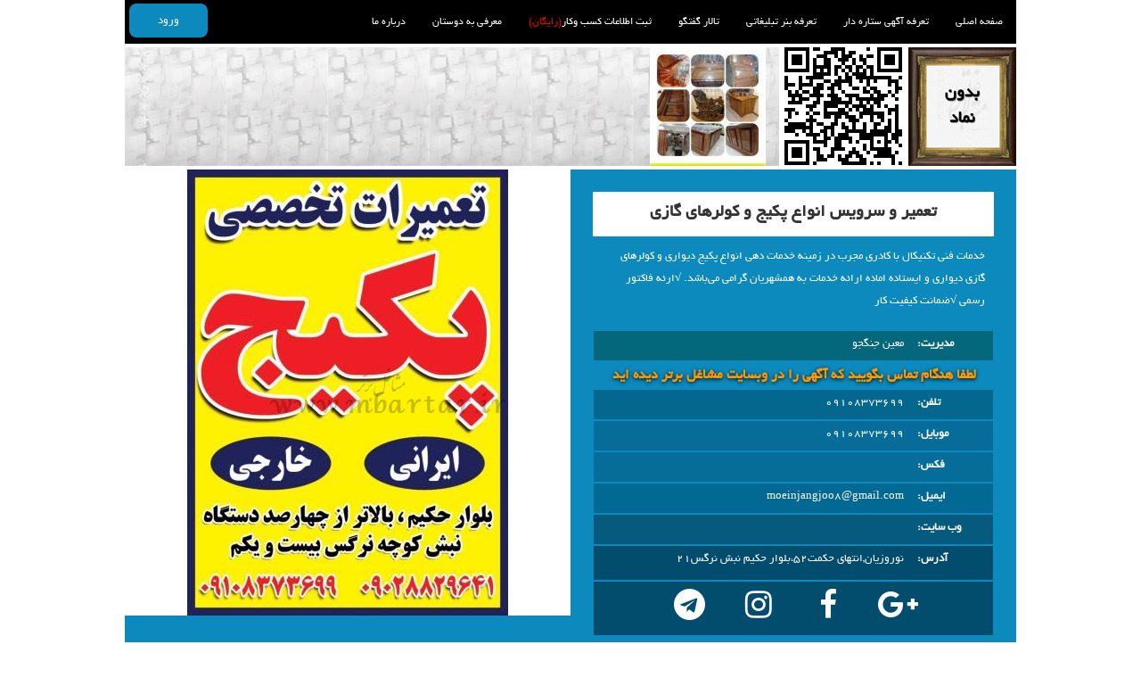

--- FILE ---
content_type: text/html; charset=utf-8
request_url: https://www.mbartar.ir/ad=tecknikal
body_size: 9114
content:


<!DOCTYPE html PUBLIC "-//W3C//DTD XHTML 1.0 Transitional//EN" "http://www.w3.org/TR/xhtml1/DTD/xhtml1-transitional.dtd">

<html xmlns="http://www.w3.org/1999/xhtml">
<head><link href="images/icon/logo1.ico" rel="shortcut icon" type="image/x-icon" /><meta charset="utf-8" /><meta http-equiv="X-UA-Compatible" content="IE=edge" /><meta name="viewport" content="width=device-width, initial-scale=1" /><title>
	تعمیر و سرویس انواع پکیج و کولرهای گازی
</title><link href="css/bootstrap.min.css" rel="stylesheet" /><link href="css/font-awesome.min.css" rel="stylesheet" /><link href="css/stylembartarpages.css" rel="stylesheet" /><link rel="stylesheet" type="text/css" href="css/slick/slick.css" /><link rel="stylesheet" type="text/css" href="css/slick/slick-theme.css" /><link href="css/slick.css" rel="stylesheet" />
<script type="text/javascript" src="js/jquery-latest.min.js"></script>
<script src="css/slick.min.js"></script>
<!-- Global Site Tag (gtag.js) - Google Analytics -->
<script async src="https://www.googletagmanager.com/gtag/js?id=UA-106571281-1"></script>
<script>
if (location.protocol !== "https:") location.protocol = "https:";
window.dataLayer = window.dataLayer || [];
function gtag() { dataLayer.push(arguments) };
gtag('js', new Date());

gtag('config', 'UA-106571281-1');
</script>
<script>
(function (i, s, o, g, r, a, m) {
i['GoogleAnalyticsObject'] = r; i[r] = i[r] || function () {
(i[r].q = i[r].q || []).push(arguments)
}, i[r].l = 1 * new Date(); a = s.createElement(o),
m = s.getElementsByTagName(o)[0]; a.async = 1; a.src = g; m.parentNode.insertBefore(a, m)
})(window, document, 'script', 'https://www.google-analytics.com/analytics.js', 'ga');

ga('create', 'UA-106571281-1', 'auto');
ga('send', 'pageview');

</script>
<!-- Google tag (gtag.js) -->
<script async src="https://www.googletagmanager.com/gtag/js?id=G-JYRLSDMGF5"></script>
<script>
  window.dataLayer = window.dataLayer || [];
  function gtag(){dataLayer.push(arguments);}
  gtag('js', new Date());

  gtag('config', 'G-JYRLSDMGF5');
</script>
<script>
            !function(e,t,n){e.yektanetAnalyticsObject=n,e[n]=e[n]||function(){e[n].q.push(arguments)},e[n].q=e[n].q||[];var a=t.getElementsByTagName("head")[0],r=new Date,c="https://cdn.yektanet.com/superscript/YkDJnz1Q/native-mbartar.ir-44633/yn_pub.js?v="+r.getFullYear().toString()+"0"+r.getMonth()+"0"+r.getDate()+"0"+r.getHours(),s=t.createElement("link");s.rel="preload",s.as="script",s.href=c,a.appendChild(s);var l=t.createElement("script");l.async=!0,l.src=c,a.appendChild(l)}(window,document,"yektanet");
        </script>
<meta name="keywords" content="تعمیر و سرویس انواع پکیج و کولرهای گازی,آگهی رایگان,تبلیغ رایگان, تبلیغات رایگان" /><meta name="description" content="بانک اطلاعات مشاغل برتر - خدمات فنی تکنیکال
با کادری مجرب در زمینه خدمات دهی انواع پکیج دیواری
و کولرهای گازی دیواری و ایستا" /></head>
<body>
<!--<div style="text-align:center;width: 100%;font-size: 16px;padding:4px;background-color: #00ff0f;">سایت «مشاغل برتر» برای فروش با تمام اطلاعات. بانک اطلاعات مشاغل با دامنه ارزشمند، سئو شده و آماده درآمدزایی
فرصت مناسب برای سرمایه‌گذاری یا توسعه کسب‌وکار آنلاین. 📞 اطلاعات بیشتر و مذاکره خرید 09126050715</div><form method="post" action="./adsindex.aspx?ad=tecknikal" id="form1">
<div class="aspNetHidden">
<input type="hidden" name="__VIEWSTATE" id="__VIEWSTATE" value="/wEPDwULLTIwNTM0NTk0MjFkZHmXy7eUFWxBrr+w8y6wYTY6o1Qf" />
</div>

<div class="aspNetHidden">

	<input type="hidden" name="__VIEWSTATEGENERATOR" id="__VIEWSTATEGENERATOR" value="AADA5400" />
	<input type="hidden" name="__EVENTVALIDATION" id="__EVENTVALIDATION" value="/wEdAAbSB4XFxaBsjJP9GpbAC0378MPCeA2Rcbem+r2QsXLPemrvRtOgt1kPHCVQ6bpsEsw4qM5T/Paduc947DoXQb+2hVv+8upkX7Op2y644ggiSQ6FUZFM35nRkPP7PpnxVeXBucVwoHi31vF+jk9mtx1b674wqA==" />
</div>-->
<div class="fixedwidth">
<div class="menu">
<nav class="navbar navbar-default">
<div class="navbar-header">
<button type="button" class="navbar-toggle collapsed" data-toggle="collapse" data-target="#bs-example-navbar-collapse-1" aria-expanded="false">
<span class="sr-only">Toggle navigation</span>
<span class="icon-bar"></span>
<span class="icon-bar"></span>
<span class="icon-bar"></span>
</button>
<a href="https://www.mbartar.ir/#login"><button type="button" class="pelan">ورود</button></a>
<div class="logo-small"><a href="https://www.mbartar.ir"><img alt="بانک اطلاعات مشاغل برتر - تبلیغات رایگان" src="https://www.mbartar.ir/mbartar.ir/ImageFiles/mbartar-logo-small.png" width="93px" height="35px"></a></div>
</div>
<div class="collapse navbar-collapse" id="bs-example-navbar-collapse-1">      
<ul class="nav navbar-nav navbar-right">
<li><a class="color-a" href="https://www.mbartar.ir">صفحه اصلی</a></li>
<li><a class="color-a" href="https://www.mbartar.ir/pricelist">تعرفه آگهی ستاره دار </a></li>
<li><a class="color-a" href="https://www.mbartar.ir/banerpricelist">تعرفه بنر تبلیغاتی</a></li>
<li><a class="color-a" href="https://www.mbartar.ir/forum">تالار گفتگو</a></li>
<li><a class="color-a" href="https://www.mbartar.ir/request">ثبت اطلاعات کسب وکار<span style="color:#ff0000;">(رایگان)</span></a></li>
<li><a class="color-a" href="https://www.mbartar.ir/invite">معرفی به دوستان</a></li>
<li><a class="color-a" href="https://www.mbartar.ir/aboutus">درباره ما</a></li>
</ul></div></nav>
<div class="article row"style="width:100%; height:auto;overflow:hidden;" >	
<div class="col-md-8 colhead"style="height: 133px; background-image: url(images/bghead.jpg);">	
<div id="TD_HeadContent"><div class="col-md-8 colhead"><div calss="main-slider"><div class="home container"><div class="featured-container"><div class="featured-post"><div class="post"><a href="https://www.mbartar.ir/ad=najafico"><img src="https://www.mbartar.ir/mbartar.ir/ImageFiles/mashaghel/najafico.small.jpg" alt="رنگکاری تخصصی صنایع چوبی نجفی"><span class="post-title">رنگکاری تخصصی صنایع چوبی نجفی</span><div class="adsgal"><div class="ads"><div class="adsstar star0">&nbsp;</div></div></div></a></div><div class="post"><a href="https://www.mbartar.ir/ad=joshcar"><img src="https://www.mbartar.ir/mbartar.ir/ImageFiles/mashaghel/joshcar.small.jpg" alt="جوشکار سیار اصفهان"><span class="post-title">جوشکار سیار اصفهان</span><div class="adsgal"><div class="ads"><div class="adsstar star0">&nbsp;</div></div></div></a></div><div class="post"><a href="https://www.mbartar.ir/ad=kpanel"><img src="https://www.mbartar.ir/mbartar.ir/ImageFiles/mashaghel/kpanel.small.jpg" alt="تولیدکننده و فروش انواع ساندویچ پانل"><span class="post-title">تولیدکننده و فروش انواع ساندویچ پانل</span><div class="adsgal"><div class="ads"><div class="adsstar star0">&nbsp;</div></div></div></a></div><div class="post"><a href="https://www.mbartar.ir/ad=glassmiral"><img src="https://www.mbartar.ir/mbartar.ir/ImageFiles/mashaghel/glassmiral.small.jpg" alt="رگلاژ شیشه سکوریت"><span class="post-title">رگلاژ شیشه سکوریت</span><div class="adsgal"><div class="ads"><div class="adsstar star0">&nbsp;</div></div></div></a></div><div class="post"><a href="https://www.mbartar.ir/ad=Rahbamsazan"><img src="https://www.mbartar.ir/mbartar.ir/ImageFiles/mashaghel/Rahbamsazan.small.jpg" alt="پیمانکار آسفالت ایزوگام قیروگونی"><span class="post-title">پیمانکار آسفالت ایزوگام قیروگونی</span><div class="adsgal"><div class="ads"><div class="adsstar star0">&nbsp;</div></div></div></a></div><div class="post"><a href="https://www.mbartar.ir/ad=sinicablearia"><img src="https://www.mbartar.ir/mbartar.ir/ImageFiles/mashaghel/sinicablearia.small.jpg" alt="خدمات سینی کابل و نردبان کابل"><span class="post-title">خدمات سینی کابل و نردبان کابل</span><div class="adsgal"><div class="ads"><div class="adsstar star0">&nbsp;</div></div></div></a></div><div class="post"><a href="https://www.mbartar.ir/ad=petrokafpoosh"><img src="https://www.mbartar.ir/mbartar.ir/ImageFiles/mashaghel/petrokafpoosh.small.jpg" alt="خدمات خط کشی پارکینگ و کفپوش اپوکسی"><span class="post-title">خدمات خط کشی پارکینگ و کفپوش اپوکسی</span><div class="adsgal"><div class="ads"><div class="adsstar star0">&nbsp;</div></div></div></a></div><div class="post"><a href="https://www.mbartar.ir/ad=parvan24"><img src="https://www.mbartar.ir/mbartar.ir/ImageFiles/mashaghel/parvan24.small.jpg" alt="شرکت طراحی و بازسازی پروان"><span class="post-title">شرکت طراحی و بازسازی پروان</span><div class="adsgal"><div class="ads"><div class="adsstar star0">&nbsp;</div></div></div></a></div><div class="post"><a href="https://www.mbartar.ir/ad=kenta"><img src="https://www.mbartar.ir/mbartar.ir/ImageFiles/mashaghel/kenta.small.jpg" alt="تولید انواع درب و پنجره دوجداره UPVC و آلومینیوم"><span class="post-title">تولید انواع درب و پنجره دوجداره UPVC و آلومینیوم</span><div class="adsgal"><div class="ads"><div class="adsstar star0">&nbsp;</div></div></div></a></div></div></div></div></div></div><script src="css/slicks.js"></script></div></div>
<div class="col-md-4 colimg" style="float:none !important;">
<div class="col-md-6 colcaptcha">
<div id="DV_Barcode" dir="rtl" style="width:100% !important;">
<img src="[data-uri]" alt="تعمیر و سرویس انواع پکیج و کولرهای گازی" />
</div></div>
<div class="col-md-6 colnamad">
<a href="#"> <img src="images/PlanRating/PlanRatingNamaad0.jpg"  alt="عکس ناخوانا" width="121px" height="133px"></a>  
</div></div></div></div>
<div id="pos-article-display-114304"></div>

<div class="Description">
<div class="row">
<div class="col-md-6 col-sm-6">
<div class="Description-img"><img style="width:100%; height:auto;" alt="تعمیر و سرویس انواع پکیج و کولرهای گازی" src="tecknikal.mbartar.ir/ImageFiles/tecknikal.jpg"></div></div>
<div class="col-md-6 col-sm-6">
<div class="Description-box">
<div class="box-h3">
<h3>تعمیر و سرویس انواع پکیج و کولرهای گازی</h3>
</div>
<div class="textbox">
<p>خدمات فنی تکنیکال
با کادری مجرب در زمینه خدمات دهی انواع پکیج دیواری
و کولرهای گازی دیواری و ایستاده اماده ارائه خدمات به همشهریان گرامی می‌باشد.
√ارئه فاکتور رسمی
√ضمانت کیفیت کار</p>
</div>
<div class="addressbox-a" style="background-color:#04677c;">
<div class="addressbox-b"><b>مدیریت:</b></div>
<div class="addressbox-c">معین جنگجو</div>
</div>
<h4 style="margin:0; padding:7px 20px; font-family:'bYekan'; font-size:12pt; font-weight:700;">
<div><span style="color:#ff9900;text-shadow: black 0px 1px 4px;">لطفا هنگام تماس بگویید که آگهی را در وبسايت مشاغل برتر دیده اید</span></div></h4>
<div class="addressbox">
					
<div class="addressbox-a" style="background-color:#04678D;">
<div class="addressbox-b"><b>تلفن:</b></div>
<div class="addressbox-c">09108373699</div>
</div>
<div class="addressbox-a " style="background-color:#066D9A;">
<div class="addressbox-b"><b>موبایل:</b></div>
<div class="addressbox-c">09108373699</div>
</div>
<div class="addressbox-a" style="background-color:#066D9A;">
<div class="addressbox-b"><b>فکس:</b></div>
<div class="addressbox-c"></div>
</div>
<div class="addressbox-a" style="background-color:#026894;">
<div class="addressbox-b"><b>ایمیل:</b></div>
<div class="addressbox-c"><a href="/cdn-cgi/l/email-protection" class="__cf_email__" data-cfemail="167b79737f787c7778717c79792e56717b777f7a3875797b">[email&#160;protected]</a></div>
</div>
<div class="addressbox-a" style="background-color:#065A7E;">
<div class="addressbox-b"><b>وب سایت:</b></div>
<div class="addressbox-c"><a href="http://www."></a></div>
</div>
<div class="addressbox-a" style="background-color:#024D6E;">
<div class="addressbox-b"><b>آدرس:</b></div>
<div class="addressbox-c"><p>نوروزیان,انتهای حکمت52،بلوار حکیم نبش نرگس21</p> </div>
</div>
<div class="addressbox-a" style="background-color:#024D6E;">
<div class="addressbox-c socialn" style="text-align:center;">
<a href="#" id="LNK_Googleplus" class="googleplus" target="_blank" title="گوگل پلاس">
<div class="fa fa-google-plus"></div></a>
<a href="#" id="LNK_Facebook" class="facebook" target="_blank" title="فیس بوک">
<div class="fa fa-facebook"></div></a>
<a href="#" id="LNK_Instagram" class="instagram" target="_blank" title="اینستاگرام">
<div class="fa fa-instagram"></div></a>
<a href="#" id="LNK_Telegram" class="telegram" target="_blank" title="کانال تلگرام">
<div class="fa fa-telegram"></div></a>
</div>
</div>
</div>
</div>
</div>
</div>
			
</div>
<div id="DV_ContactUs" style="direction:rtl;background-color:#0c8abd;">
<div class="box-top" style="height:auto; width:100%;">
<h4 style="margin:0; padding:0 20px; font-family:'bYekan'; font-size:13pt; color:#ffffff; font-weight:700;">
<div>تماس با ما<span style="font-size:11pt;"> (آگهي دهنده)</span> </div>
</h4>								
</div>
<div class="border-bottom1"></div> 
			
<div class="clearfix " style="clear: both; color:#ffffff;" id="form">
<div> 
<div class="col-sm-6 pull-right"> 
<div class="form-group"> 
<label>نام و نام خانوادگی</label>
<input name="TXB_Name" type="text" id="TXB_Name" class="form-control" placeholder="نام و نام خانوادگی" />
</div>
<div class="form-group">
<label>شماره تماس</label>
<input name="TXB_Tell" type="text" id="TXB_Tell" class="form-control" placeholder="شماره تماس" />
</div>
<div class="form-group">
<label>پست الکترونیک</label>
<input name="TXB_Email" type="text" id="TXB_Email" class="form-control" placeholder="Email" dir="ltr" />
</div>
</div>
<div class="col-sm-6 ">
<div class="form-group">
<label>پیام</label>
<textarea name="TXB_Comment" id="TXB_Comment" rows="9" cols="20" placeholder="پیام" class="form-control"> </textarea>
</div>
</div>
<div class="form-group">
&nbsp;&nbsp;&nbsp;<input type="submit" name="BTN_Send" value="   ارسال   " id="BTN_Send" class="btn btn-success" />
</div>
<div class="form-group text-center">
<br />

</div>
<div class="form-group text-right">
<div id="youloc">شما اينجاييد: <a class="addressbox-a" href="https://www.mbartar.ir/">بانك اطلاعات مشاغل برتر</a> / <a class="addressbox-a" href="https://www.mbartar.ir/mashaghel-allsakhteman">خدمات ساختمانی</a> / <a class="addressbox-a" href="https://www.mbartar.ir/mashaghel-sayersakhteman">سایر خدمات ساختمانی</a> / تعمیر و سرویس انواع پکیج و کولرهای گازی</div> 
<div id="pos-article-display-114189"></div> 
</div>
</div>
</div>
</div>
<div class="text-center footerads">كليه اطلاعات اين صفحه متعلق به <a style="text-decoration:none;" href="http://">تعمیر و سرویس انواع پکیج و کولرهای گازی</a> مي باشد
<br />طراحي صفحه توسط <a style="text-decoration:none;" href="https://www.mbartar.ir">مشاغل برتر</a><br /><a style="text-decoration:none;" href="http://www.dabira.ir">طراحی وبسایت</a> و <a style="text-decoration:none;" href="http://www.dabira.ir">سئوی وبسایت</a> توسط <a style="text-decoration:none;" href="http://www.dabira.ir">شركت دبيرا</a><br />
<div style="font-size:7pt;text-align:right;margin-top:50px; color:#dddddd;">بک لینک: <a href="https://beautyyasmina.com" class="bl" >کراتین مو در کرج</a> , <a href="https://beautyyasmina.com" class="bl" >مرکز تخصصی کراتین مو در کرج</a> , <a href="https://beautyyasmina.com" class="bl" >احیا و صافی مو در کرج</a> , <a href="https://beautyyasmina.com" class="bl" >بوتاکس مو در کرج</a> , <a href="https://beautyyasmina.com" class="bl" >پروتئین مو در کرج</a> , <a href="https://beautyyasmina.com" class="bl" >خدمات آرایش دائم در کرج</a> , <a href="https://beautyyasmina.com" class="bl" >وکس صورت و ابرو در کرج</a> , <a href="https://beautyyasmina.com" class="bl" >کاشت ناخن در کرج</a> , <a href="https://beautyyasmina.com" class="bl" >طراحی حرفه ای مانیکور و پدیکور در کرج</a> , <a href="https://bsskh.com">قالب سازی پلاستیک</a> , <a href="https://bsskh.com">قالب سازی خودرو</a> , <a href="https://bsskh.com">قالب سازی پلاستیک در تهران</a> , <a href="https://bsskh.com">سازنده قالب پلاستیک تجهیزات ترافیکی</a> , <a href="https://bsskh.com">خدمات قالب سازی پلاستیک</a> , <a href="https://bsskh.com/%d8%ae%d8%af%d9%85%d8%a7%d8%aa-%d8%aa%d8%b2%d8%b1%db%8c%d9%82-%d9%be%d9%84%d8%a7%d8%b3%d8%aa%db%8c%da%a9/">تزریق پلاستیک</a> , <a href="https://bsskh.com/%d8%ae%d8%af%d9%85%d8%a7%d8%aa-%d8%aa%d8%b2%d8%b1%db%8c%d9%82-%d9%be%d9%84%d8%a7%d8%b3%d8%aa%db%8c%da%a9/">خدمات تزریق پلاستیک</a> , <a href="https://bsskh.com/%d8%ae%d8%af%d9%85%d8%a7%d8%aa-%d8%aa%d8%b2%d8%b1%db%8c%d9%82-%d9%be%d9%84%d8%a7%d8%b3%d8%aa%db%8c%da%a9/">تزریق قالب سازی پلاستیک</a> , <a href="https://bsskh.com">ساخت قالب تزریق پلاستیک</a> , <a href="https://bsskh.com">طراحی و ساخت قالب تزریق پلاستیک</a> , <a href="http://www.dabira.ir" class="bl">طراحی وب سایت</a> , <a href="http://www.dabira.ir" class="bl">سئوی وب سایت</a></div>
                    </div>
</div>
    <script data-cfasync="false" src="/cdn-cgi/scripts/5c5dd728/cloudflare-static/email-decode.min.js"></script><script type="text/javascript" src="js/jquery.min.js"></script>
    <script type="text/javascript" src="js/bootstrap.min.js"></script>
    
</form>
<script defer src="https://static.cloudflareinsights.com/beacon.min.js/vcd15cbe7772f49c399c6a5babf22c1241717689176015" integrity="sha512-ZpsOmlRQV6y907TI0dKBHq9Md29nnaEIPlkf84rnaERnq6zvWvPUqr2ft8M1aS28oN72PdrCzSjY4U6VaAw1EQ==" data-cf-beacon='{"version":"2024.11.0","token":"f6bc69d3cddc42d18e84f0b375b0feb4","r":1,"server_timing":{"name":{"cfCacheStatus":true,"cfEdge":true,"cfExtPri":true,"cfL4":true,"cfOrigin":true,"cfSpeedBrain":true},"location_startswith":null}}' crossorigin="anonymous"></script>
</body>
</html>
